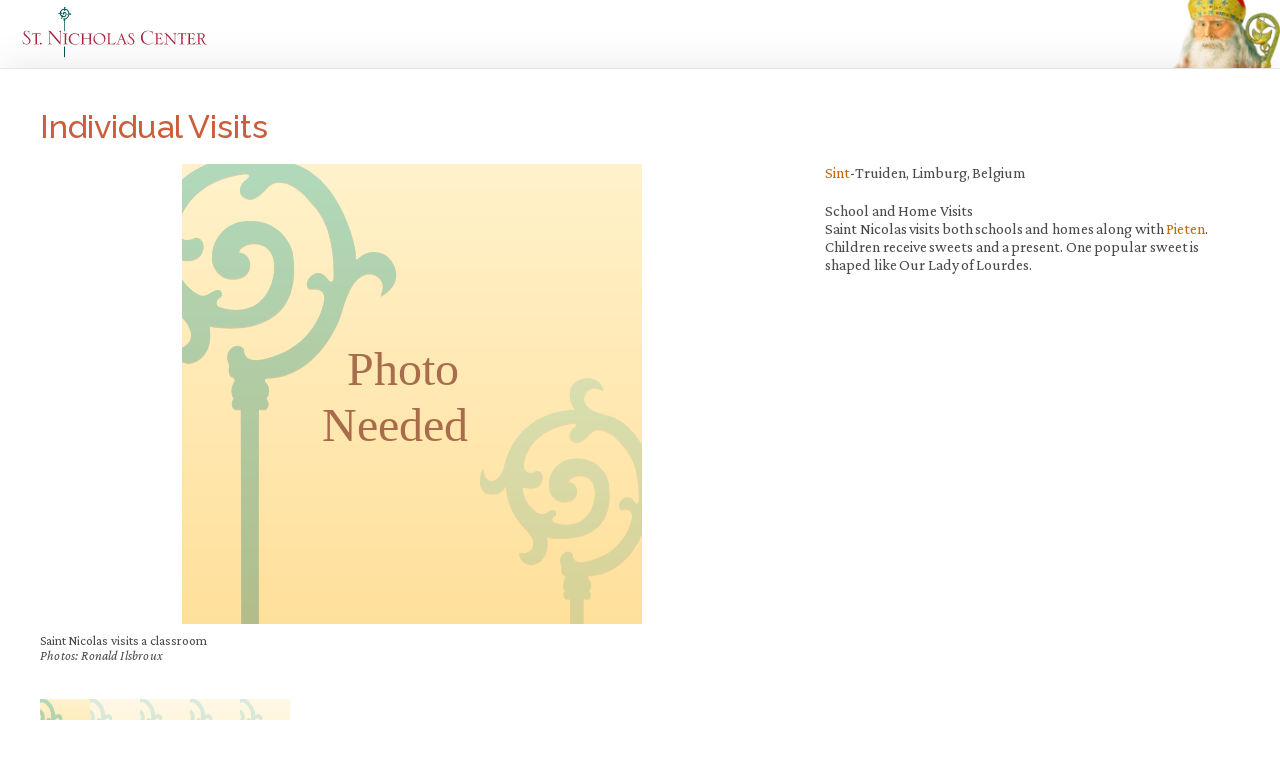

--- FILE ---
content_type: text/html; charset=UTF-8
request_url: https://www.stnicholascenter.org/events/290
body_size: 2278
content:
<!DOCTYPE html>
<html lang="en-us" class="no-js">
<head>
    <meta charset="utf-8">
  <meta name="viewport" content="width=device-width, initial-scale=1.0, shrink-to-fit=no"/>
  <title>Individual Visits ::: St. Nicholas Center</title>
  <script>(function(H){"use strict";H.className=H.className.replace(/(\s|^)no-js(\s|$)/,"$1js$2")})(document.documentElement);</script>
    <!-- Global site tag (gtag.js) - Google Analytics -->
  <script async src="https://www.googletagmanager.com/gtag/js?id=G-EKX71048LR"></script>
  <script>
    window.dataLayer = window.dataLayer || [];
    function gtag(){dataLayer.push(arguments);}
    gtag('js', new Date());
    gtag('config', 'G-EKX71048LR');
  </script>
  <meta name="description" content="">
  <meta name="keywords" content="">
  <meta name="robots" content="index,follow">
  <meta name="p:domain_verify" content="34d68b16503954f729e0c52d08dc3af4" />
  <link rel="shortcut icon" href="/assets/images/site-icons/icon-96x96.png" />
  <link rel="apple-touch-icon" href="/assets/images/site-icons/icon-192x192.png">
  <link rel="manifest" href="/manifest.webmanifest">
  <link rel="canonical" href="https://www.stnicholascenter.org/events/290" />

          <link rel="mask-icon" href="/assets/images/site-icons/safari-mask.svg" color="#006F66">
  <link rel="preconnect" href="https://fonts.googleapis.com">
<link rel="dns-prefetch" href="https://fonts.gstatic.com">
<link rel="dns-prefetch" href="https://fonts.googleapis.com">
    <script>
    (function () {
      if ("fonts" in document) {
        document.scripts[0].insertAdjacentHTML('beforebegin',
          "<link rel='preload' href='https://fonts.googleapis.com/css2?family=Crimson+Pro:ital,wght@0,400..700;1,400&family=Raleway:wght@500;700&display=swap' as='style' type='text/css'>".concat(
          "<link rel='preload' href='/assets/css/ubuntu-m-webfont.woff2' as='font' type='font/woff2' crossorigin>",
          "<link rel='stylesheet' href='https://fonts.googleapis.com/css2?family=Crimson+Pro:ital,wght@0,400..700;1,400&family=Raleway:wght@500;700&display=swap'>")
        )
        if (sessionStorage.fontsLoadedCriticalFoftPreloaded) {
          document.documentElement.classList.add('wf-active')
          document.documentElement.classList.add('wf-base-active')
          return
        }
        Promise.all(    [
      document.fonts.load("1em 'Crimson Pro'"),
      document.fonts.load("500 1em Raleway"),
    ]
  )
        .then(function () {
          document.documentElement.classList.add('wf-base-active')
          Promise.all(    [
      document.fonts.load("700 1em Raleway"),
      document.fonts.load("1em Ubuntu-asterisk", "*")
    ]
  )
          .then(function () {
            document.documentElement.classList.add('wf-active')
            sessionStorage.fontsLoadedCriticalFoftPreloaded = true
          }).catch(function(error) {
            document.documentElement.classList.add('wf-inactive')
            console.log(error.message)
          })
        })
      } else {
       WebFontConfig = {
          google: {
            families: ['Crimson Pro:400,700,400i,700i', 'Raleway:500,700']
          }
       };

       (function(d) {
          var wf = d.createElement('script'), s = d.scripts[0];
          wf.src = '/assets/javascripts/webfont.js';
          wf.async = true;
          s.parentNode.insertBefore(wf, s);
       })(document);
      }
    })()
  </script>
    <link rel="stylesheet" type="text/css" href="/assets/css/stylesheet.css?v=">
  
        
    <script>StNick={}</script>
  <script src="/assets/javascripts/focuser.js" async defer></script>
  <script src="/assets/javascripts/glossary.js" async defer></script>
  <script src="/assets/javascripts/application.js" async defer></script>
</head>
<body data-type="collection-entry" data-subtype="event-entry">
<div class="is-hidden">
<iframe src="https://www.stnicholascenter.org/assets/images/sprite.svg" onload="if(this.contentDocument && this.contentDocument.childNodes){this.parentNode.insertBefore(this.contentDocument.childNodes[0], this); this.parentNode.removeChild(this);}"></iframe>
</div>
<header class="modal-masthead">
  <a href="/"><img class="modal-header-logo" src="/assets/images/logo-responsive.svg" alt="St. Nicholas Center"></a>
</header>
<main data-id="115400">
  <div class="content">
    <nav class="admin-nav" style="display: none;">
  <a href="https://www.stnicholascenter.org/logout">Log out</a>
</nav>
    <article class="collection-entry">
      <header>
        <h1 class="collection-entry-title">
        Individual Visits
        </h1>
      </header>
      <div class="collection-entry-content">
        <aside class="photos">
                                                                                                    
  <figure class="active">
          <div class="collection-entry-photo-wrapper ">
        <img loading="lazy" alt="" src="/assets/images/404.svg?fit=max&w=590&or=1" class="collection-entry-photo">
      </div>
        <figcaption>
              <div class="photo-caption">Saint Nicolas visits a classroom</div>
                          <div class="photo-credit">
          Photos: Ronald Ilsbroux
        </div>
          </figcaption>
  </figure>
  <figure class="">
          <div class="collection-entry-photo-wrapper ">
        <img loading="lazy" alt="" src="/assets/images/404.svg?fit=max&w=590&or=1" class="collection-entry-photo">
      </div>
        <figcaption>
                      </figcaption>
  </figure>
  <figure class="">
          <div class="collection-entry-photo-wrapper ">
        <img loading="lazy" alt="" src="/assets/images/404.svg?fit=max&w=590&or=1" class="collection-entry-photo">
      </div>
        <figcaption>
              <div class="photo-caption">Saint NIcolas visits a home, and checks his book for children's behavior</div>
                      </figcaption>
  </figure>
  <figure class="">
          <div class="collection-entry-photo-wrapper ">
        <img loading="lazy" alt="" src="/assets/images/404.svg?fit=max&w=590&or=1" class="collection-entry-photo">
      </div>
        <figcaption>
              <div class="photo-caption">Treats for everyone!</div>
                      </figcaption>
  </figure>
  <figure class="">
          <div class="collection-entry-photo-wrapper ">
        <img loading="lazy" alt="" src="/assets/images/404.svg?fit=max&w=590&or=1" class="collection-entry-photo">
      </div>
        <figcaption>
              <div class="photo-caption">A sweet treat</div>
                      </figcaption>
  </figure>
<nav>
      <img loading="lazy" alt="" src="/assets/images/404.svg?fit=crop&w=50&h=80&or=1">
      <img loading="lazy" alt="" src="/assets/images/404.svg?fit=crop&w=50&h=80&or=1">
      <img loading="lazy" alt="" src="/assets/images/404.svg?fit=crop&w=50&h=80&or=1">
      <img loading="lazy" alt="" src="/assets/images/404.svg?fit=crop&w=50&h=80&or=1">
      <img loading="lazy" alt="" src="/assets/images/404.svg?fit=crop&w=50&h=80&or=1">
  </nav>
        </aside>
        <section class="description">
          <p class="h-card">
                                                                                                                                          <span class='p-locality'>Sint-Truiden</span>, <span class='p-region'>Limburg</span>, <span class='p-country'>Belgium</span>
          </p>
                      <span>
              School and Home Visits
            </span>
                              <div>Saint Nicolas visits both schools and homes along with Pieten. Children receive sweets and a present. One popular sweet is shaped like Our Lady of Lourdes.</div>        </section>
      </div>
    </article>
  </div>
</main>
<footer class="modal-footer">
  ©2026 St. Nicholas Center
</footer>
<script defer src="https://static.cloudflareinsights.com/beacon.min.js/vcd15cbe7772f49c399c6a5babf22c1241717689176015" integrity="sha512-ZpsOmlRQV6y907TI0dKBHq9Md29nnaEIPlkf84rnaERnq6zvWvPUqr2ft8M1aS28oN72PdrCzSjY4U6VaAw1EQ==" data-cf-beacon='{"version":"2024.11.0","token":"fc87d5786df644f891c647f02b3e5a8b","server_timing":{"name":{"cfCacheStatus":true,"cfEdge":true,"cfExtPri":true,"cfL4":true,"cfOrigin":true,"cfSpeedBrain":true},"location_startswith":null}}' crossorigin="anonymous"></script>
</body>
</html>


--- FILE ---
content_type: image/svg+xml
request_url: https://www.stnicholascenter.org/assets/images/404.svg?fit=max&w=590&or=1
body_size: 2280
content:
<svg viewBox="0 0 460 460" width="460" height="460" xmlns="http://www.w3.org/2000/svg" xmlns:xlink="http://www.w3.org/1999/xlink">
  <defs>
    <linearGradient x1="50%" y1="0%" x2="50%" y2="100%" id="a">
      <stop stop-color="#FFF2CB" offset="0%"/>
      <stop stop-color="#FFE09B" offset="100%"/>
    </linearGradient>
    <linearGradient x1="50%" y1="0%" x2="50%" y2="100%" id="d">
      <stop stop-color="#00A89F" offset="0%"/>
      <stop stop-color="#006F66" offset="100%"/>
    </linearGradient>
    <path d="M485.067 277.909a17.2 17.2 0 0 0-8.402-10.811 17.11 17.11 0 0 0-13.613-1.222c-13.857 3.49-14.396 17.328-9.238 27.135l2.46 3.73s-55.008-2.166-70.604 54.15c-2.88 16.667-18.776 26.113-21.596 4.694-1.26 1.384-9.717 23.345 8.339 25.21a14.628 14.628 0 0 0 14.456-8.063 65.071 65.071 0 0 0 18.476 41.696c19.676 18.832 2.34 29.241-5.039 24.97 0 0-1.14 10.529 12.598 12.033 1.74 0 18.955-3.37 14.996-27.797 0 0 71.984 14.921 61.666-54.632-3.749-14.761-17.553-24.669-32.692-23.465-14.52-.27-26.542 11.251-26.934 25.811a15.794 15.794 0 0 0 3.997 12.088 15.695 15.695 0 0 0 11.6 5.18s12.716.542 12.536-11.25c-.181-4.52-3.774-8.15-8.278-8.364.54-9.025 28.974-13.357 25.975 14.5 0 0-2.94 36.883-40.252 26.353a4.214 4.214 0 0 1-2.297-3.988 4.21 4.21 0 0 1 2.717-3.713c1.5 0 2.46-6.558-3.119-5.054-5.579 1.504-7.378 8.002-17.276.541a30.958 30.958 0 0 1-11.997-24.066s14.276 4.873 18.895-4.693c3.96-8.123-3.299-13.478-7.378-9.747 0 0-14.517 4.933-8.758-15.403 0 0 7.498-28.52 46.91-33.694 2.339-.722 7.498.662 1.26 5.175-3.54 2.527-6 9.085-1.5 12.033 4.499 2.948 8.578 3.55 17.996-7.1 9.417-10.65 25.794 2.828 29.993 8.785 4.199 5.956 19.676 15.342 18.956 59.024 0 0-.54 6.317-5.1 0-6.718-9.747-17.995 1.744-13.856 7.22 1.92 2.707 12.897-3.37 11.997 9.265-3.582 19.093-17.088 34.798-35.392 41.155-24.354 9.446-23.995-2.588-23.995-4.092a5.392 5.392 0 0 0-7.078-2.587c-3.3 1.745-7.558 5.295-3.84 14.2 0 0-1.799 7.7 2.76 8.664a2.774 2.774 0 0 1 .66 3.971 10.857 10.857 0 0 0 0 12.033 5.304 5.304 0 0 0 .6 8.062h4.499l.36 165.34h12.957v-165.46h5.339a5.18 5.18 0 0 0 1.851-3.97 5.18 5.18 0 0 0-1.851-3.972c3.196-3.43 3.036-8.803-.36-12.033 0 0-1.56-3.009.96-3.43 2.52-.421 33.772 1.685 53.568-43.5 2.88-5.055 7.858-38.207 25.614-33.694 0 0 11.038 3.37 4.919 16.425 0 0 19.436-9.145 8.158-26.293a15.885 15.885 0 0 0-12.085-6.696 15.873 15.873 0 0 0-12.75 5.313s-2.039 1.805-1.499-3.13c.54-4.933-10.438-56.195-45.53-67.747 0 0-35.152-6.017-23.515-24.067 6-8.905 17.996-1.203 17.996-1.203l-.24.18z" id="c"/>
    <filter x="-1%" y="-.3%" width="101.9%" height="101%" filterUnits="objectBoundingBox" id="b">
      <feOffset dy="1" in="SourceAlpha" result="shadowOffsetOuter1"/>
      <feGaussianBlur stdDeviation=".5" in="shadowOffsetOuter1" result="shadowBlurOuter1"/>
      <feColorMatrix values="0 0 0 0 0 0 0 0 0 0 0 0 0 0 0 0 0 0 0.5 0" in="shadowBlurOuter1"/>
    </filter>
    <path d="M167.598 17.321a23.103 23.103 0 0 0-11.35-14.506 23.253 23.253 0 0 0-18.39-1.64c-18.718 4.682-19.447 23.25-12.479 36.41l3.323 5.006s-74.308-2.907-95.377 72.659c-3.89 22.363-25.363 35.038-29.172 6.297-1.702 1.857-13.127 31.324 11.264 33.827 8.127.755 15.884-3.542 19.529-10.818a87.042 87.042 0 0 0 24.958 55.947c26.58 25.27 3.16 39.236-6.807 33.504 0 0-1.54 14.128 17.017 16.147 2.35 0 25.607-4.521 20.259-37.299 0 0 97.24 20.022 83.302-73.305-5.064-19.807-23.711-33.1-44.163-31.485-19.614-.362-35.854 15.097-36.384 34.634a21.102 21.102 0 0 0 5.4 16.22 21.266 21.266 0 0 0 15.669 6.95s17.179.727 16.936-15.097c-.245-6.063-5.1-10.934-11.183-11.222.73-12.11 39.14-17.922 35.088 19.457 0 0-3.97 49.489-54.374 35.36a5.648 5.648 0 0 1-3.103-5.35 5.653 5.653 0 0 1 3.67-4.983c2.026 0 3.323-8.8-4.213-6.782-7.536 2.019-9.968 10.738-23.338.727a41.444 41.444 0 0 1-16.207-32.293s19.286 6.54 25.526-6.297c5.348-10.899-4.457-18.084-9.967-13.079 0 0-19.61 6.62-11.831-20.667 0 0 10.129-38.267 63.368-45.21 3.16-.97 10.13.888 1.702 6.943-4.781 3.39-8.104 12.19-2.026 16.146 6.077 3.956 11.588 4.763 24.31-9.526 12.722-14.29 34.845 3.794 40.517 11.787 5.672 7.992 26.579 20.586 25.607 79.198 0 0-.73 8.477-6.888 0-9.076-13.079-24.31 2.341-18.72 9.688 2.594 3.633 17.423-4.521 16.208 12.433-4.84 25.619-23.084 46.691-47.81 55.22-32.9 12.676-32.414-3.47-32.414-5.49-1.716-3.547-5.957-5.086-9.562-3.47-4.457 2.34-10.21 7.104-5.186 19.052 0 0-2.43 10.334 3.728 11.626a3.703 3.703 0 0 1 .891 5.328 14.487 14.487 0 0 0 0 16.147 7.09 7.09 0 0 0 .81 10.818h6.078l.486 221.853h17.503V296.17h7.212a6.933 6.933 0 0 0 2.501-5.328c0-2.058-.916-4.01-2.5-5.328a11.434 11.434 0 0 0-.487-16.147s-2.107-4.037 1.297-4.602c3.403-.565 45.622 2.26 72.363-58.37 3.89-6.78 10.615-51.264 34.601-45.21 0 0 14.91 4.522 6.645 22.04 0 0 26.255-12.27 11.02-35.28a21.494 21.494 0 0 0-16.324-8.984 21.513 21.513 0 0 0-17.223 7.128s-2.756 2.422-2.026-4.198c.729-6.62-14.1-75.405-61.505-90.905 0 0-47.486-8.073-31.765-32.293 8.103-11.949 24.31-1.615 24.31-1.615l-.324.242z" id="f"/>
    <filter x="-.7%" y="-.2%" width="101.4%" height="100.8%" filterUnits="objectBoundingBox" id="e">
      <feOffset dy="1" in="SourceAlpha" result="shadowOffsetOuter1"/>
      <feGaussianBlur stdDeviation=".5" in="shadowOffsetOuter1" result="shadowBlurOuter1"/>
      <feColorMatrix values="0 0 0 0 0 0 0 0 0 0 0 0 0 0 0 0 0 0 0.5 0" in="shadowBlurOuter1"/>
    </filter>
  </defs>
  <g fill="none" fill-rule="evenodd">
    <g transform="translate(-63 -51)">
      <rect fill="url(#a)" fill-rule="nonzero" x="63" y="51" width="460" height="460"/>
      <g opacity=".152">
        <use fill="#000" filter="url(#b)" xlink:href="#c"/>
        <use fill="url(#d)" xlink:href="#c"/>
      </g>
      <g opacity=".302">
        <use fill="#000" filter="url(#e)" xlink:href="#f"/>
        <use fill="url(#d)" xlink:href="#f"/>
      </g>
    </g>
    <text opacity=".6" font-family="Raleway-Regular, Raleway" font-size="48" fill="#701B08" transform="translate(-63 -51)">
      <tspan x="228.46" y="272">Photo </tspan> <tspan x="203.02" y="328">Needed</tspan>
    </text>
  </g>
</svg>


--- FILE ---
content_type: text/javascript
request_url: https://www.stnicholascenter.org/assets/javascripts/glossary.js
body_size: 2481
content:
/* global Node, NodeFilter, StNick, StNickGlossary, StNickGlossaryTerm, document, window */

StNickGlossary = function (terms) {
  if (!(terms instanceof Array)) {
    var msg = 'expected terms to be an array, instead was '
    if (terms instanceof Object) {
      msg = msg.concat('Object.\n', JSON.stringify(terms))
    } else {
      msg = msg.concat(terms)
    }
    throw new Error(msg)
  }
  this.container = document.querySelector('article')
  this.terms = this.sortTerms(terms)
  document.addEventListener('readystatechange', this.activate.bind(this))
  this.activate()
}

StNickGlossary.prototype.activate = function () {
  if (document.readyState === 'complete' && this.inProgress !== true) {
    this.highlightTerms()
  }
}

StNickGlossary.prototype.disappear = function (evt) {
  if (evt) {
    evt.preventDefault()
    evt.stopPropagation()
    evt.stopImmediatePropagation()
  }
  var popovers = Array.from(document.querySelectorAll('.glossary-popover'))
  popovers.forEach(function (popover) {
    popover.parentNode.removeChild(popover)
  })
  return false
}

StNickGlossary.prototype.findTerm = function (node, term) {
  var nodeVal = node.nodeValue
  var foundIndexes = []
  var getSoftIndex = function (term, nodeVal) {
    var tempTerm = new RegExp('\\b(' + term + ')\\b', 'i')
    return tempTerm.exec(nodeVal)
  }
  var compare = function (variant) {
    var term = variant.term
    var nFB = variant.nFB

    var nPB = variant.nPB
    if (nFB) {
      nFB = nFB.split(',')
    }
    if (nPB) {
      nPB = nPB.split(',')
    }
    nodeVal = nodeVal.toLowerCase()
    // Check for the term followed by a word terminator
    var softFoundIndex = getSoftIndex(term, nodeVal)
    // The term isn't in the current node
    if (softFoundIndex === null) {
      return false
    }
    softFoundIndex = softFoundIndex.index
    // Check to see if the term is preceeded, or followed by a blocked term.
    // If so, set the searchable text to the character beyond the soft found term and continue
    if ((nPB && this.invalidPreviousWord(nodeVal, nPB, term, softFoundIndex)) ||
      (nFB && this.invalidFollowingWord(nodeVal, nFB, term, softFoundIndex))) {
      return false
    }

    // Note that the variant was found, and where in the node
    foundIndexes.push({ term: term, index: softFoundIndex })
  }
  // Search for Matches in the node
  term.variants.forEach(compare, this)
  // One or more variations has been found
  if (foundIndexes.length) {
    var firstMatch = foundIndexes[0]
    // Find the first match
    for (var match = 0; match < foundIndexes.length; match += 1) {
      if (foundIndexes[match].index < firstMatch) {
        firstMatch = foundIndexes[match]
      }
    }
    this.wrap(term, firstMatch.term, node, firstMatch.index)
    return true
  }
  return false
}

StNickGlossary.prototype.highlightTerms = function () {
  var matcher
  if ('matches' in document.body) {
    matcher = 'matches'
  } else if ('msMatchesSelector' in document.body) {
    matcher = 'msMatchesSelector'
  } else {
    return
  }
  if (this.container === null || !(this.container instanceof Node)) {
    return
  }
  this.inProgress = true
  var terms = this.terms
  var nodes = this.walker(this.container, matcher)
  for (var idx = 0; idx < terms.length; idx += 1) {
    var term = new StNickGlossaryTerm(terms[idx])
    for (var jdx = 0; jdx < nodes.length; jdx += 1) {
      var node = nodes[jdx]
      // Only match the first instance of a term's variants
      if (this.findTerm(node, term)) {
        nodes = this.walker(this.container, matcher)
        break
      }
    }
  }
}

StNickGlossary.prototype.sortTerms = function (responseTerms) {
  responseTerms.sort(function (a, b) {
    if (a.term.length > b.term.length) {
      return -1
    }
    if (b.term.length > a.term.length) {
      return 1
    }
    return 0
  })
  return responseTerms
}

StNickGlossary.prototype.invalidFollowingWord = function (nodeVal, nFB, term, foundIndex) {
  foundIndex += term.length
  var invalidatorString
  var invalidatorMatches
  for (var idx = 0; idx < nFB.length; idx += 1) {
    invalidatorString = nFB[idx].trim().toLowerCase()
    // Account for invalidators that are hyphenated words
    if (invalidatorString[0] === '-') {
      invalidatorString = invalidatorString.substring(1)
    }
    invalidatorMatches = new RegExp('(' + invalidatorString + ')\\b', 'i')
    invalidatorMatches = invalidatorMatches.exec(nodeVal.substring(foundIndex))
    if (invalidatorMatches !== null && invalidatorMatches.index === 1) {
      return true
    }
  }
  return false
}

StNickGlossary.prototype.invalidPreviousWord = function (nodeVal, nPB, term, foundIndex) {
  var softFoundIndex
  var invalidator
  for (var idx = 0; idx < nPB.length; idx += 1) {
    invalidator = nPB[idx].trim().toLowerCase()
    softFoundIndex = nodeVal.indexOf(invalidator)
    if (softFoundIndex > -1 && softFoundIndex + invalidator.length + 1 === foundIndex) {
      return true
    }
  }
  return false
}

StNickGlossary.prototype.popover = function (evt) {
  evt.preventDefault()
  this.disappear()
  var node = evt.currentTarget
  var term = node.getAttribute('data-term')
  var definition = node.getAttribute('data-definition')
  var rect = node.getBoundingClientRect()
  var width = StNick.utils.remToPx(22)
  var modifier = ''
  var over = {
    left: false,
    right: false
  }
  var style = ''

  if (window.innerWidth < rect.x + width) {
    over.right = true
    modifier = 'popover-left'
  }
  if ((rect.x + rect.width) - width < 0) {
    over.left = true
    modifier = 'popover-right'
  }
  if (over.left && over.right) {
    modifier = 'popover-justify'
    style = 'left: -' + (rect.x - 20.0) + 'px'
  }
  node.insertAdjacentHTML('beforeend', '<div class="glossary-popover ' + modifier + '"><h3>' + term + '<button type="button" class="modal-close"><span class="text">Close</span><svg xmlns="http://www.w3.org/2000/svg" viewBox="5 5 15 15"><g fill="none" stroke="currentColor" stroke-width="2" stroke-linecap="round" stroke-linejoin="round"><line x1="18" y1="6" x2="6" y2="18"></line><line x1="6" y1="6" x2="18" y2="18"></line></g></svg></button></h3><div class="body">' + definition + '</div></div>')
  document.querySelector('.glossary-popover').setAttribute('style', style)
  document.querySelector('.glossary-popover .modal-close').addEventListener('click', this.disappear)
}

StNickGlossary.prototype.walker = function (container, matcher) {
  /*************************
   * Basic TreeWalker: https://developer.mozilla.org/en-US/docs/Web/API/Document/createTreeWalker
   * How to make IE 9–11 work: https://stackoverflow.com/a/45609439
   * IE 9–11 requires all the parameters, even the deprecated/removed entityReferenceExpansion
   * IE 9–11 also throws an exception if you pass the filter parameter as an
   * object. You have to pass it as a function.
   */
  var treeWalker = document.createTreeWalker(
    container,
    NodeFilter.SHOW_TEXT,
    function acceptNode (node) {
      if (!/^\s*$/.test(node.data)) {
        return NodeFilter.FILTER_ACCEPT
      }
    },
    true
  )
  var nodeList = []
  var selectors = 'a, a *, h1, h1 *, h2 *, .no-glossary, .no-glossary *, .noglossary, .noglossary *'
  var pNode
  while (treeWalker.nextNode()) {
    pNode = treeWalker.currentNode.parentNode
    if (!(pNode[matcher](selectors))) {
      nodeList.push(treeWalker.currentNode)
    }
  }
  return nodeList
}

StNickGlossary.prototype.wrap = function (term, variant, node, position) {
  var nodeValue = node.nodeValue
  if (position > 0) {
    node.parentNode.insertBefore(document.createTextNode(nodeValue.substring(0, position)), node)
  }
  var link = document.createElement('a')
  link.href = '/glossary#term' + term.id
  link.setAttribute('data-term', term.title)
  link.setAttribute('data-definition', term.definition)
  link.className = 'glossary'
  link.textContent = nodeValue.substring(position, (position + variant.length))
  node.parentNode.insertBefore(link, node)
  node.parentNode.insertBefore(document.createTextNode(nodeValue.substring(position + variant.length)), node)
  node.parentNode.removeChild(node)
  if (!("matchMedia" in window) || window.matchMedia('(hover:hover)').matches) {
    link.addEventListener('mouseover', this.popover.bind(this))
    link.addEventListener('mouseout', this.disappear)
  } else {
    link.addEventListener('click', this.popover.bind(this))
  }
}

StNickGlossaryTerm = function (term) {
  this.title = term.term
  this.definition = term.definition
  this.id = term.id
  this.variants = term.variants
}


--- FILE ---
content_type: image/svg+xml
request_url: https://www.stnicholascenter.org/assets/images/404.svg?fit=crop&w=50&h=80&or=1
body_size: 2275
content:
<svg viewBox="0 0 460 460" width="460" height="460" xmlns="http://www.w3.org/2000/svg" xmlns:xlink="http://www.w3.org/1999/xlink">
  <defs>
    <linearGradient x1="50%" y1="0%" x2="50%" y2="100%" id="a">
      <stop stop-color="#FFF2CB" offset="0%"/>
      <stop stop-color="#FFE09B" offset="100%"/>
    </linearGradient>
    <linearGradient x1="50%" y1="0%" x2="50%" y2="100%" id="d">
      <stop stop-color="#00A89F" offset="0%"/>
      <stop stop-color="#006F66" offset="100%"/>
    </linearGradient>
    <path d="M485.067 277.909a17.2 17.2 0 0 0-8.402-10.811 17.11 17.11 0 0 0-13.613-1.222c-13.857 3.49-14.396 17.328-9.238 27.135l2.46 3.73s-55.008-2.166-70.604 54.15c-2.88 16.667-18.776 26.113-21.596 4.694-1.26 1.384-9.717 23.345 8.339 25.21a14.628 14.628 0 0 0 14.456-8.063 65.071 65.071 0 0 0 18.476 41.696c19.676 18.832 2.34 29.241-5.039 24.97 0 0-1.14 10.529 12.598 12.033 1.74 0 18.955-3.37 14.996-27.797 0 0 71.984 14.921 61.666-54.632-3.749-14.761-17.553-24.669-32.692-23.465-14.52-.27-26.542 11.251-26.934 25.811a15.794 15.794 0 0 0 3.997 12.088 15.695 15.695 0 0 0 11.6 5.18s12.716.542 12.536-11.25c-.181-4.52-3.774-8.15-8.278-8.364.54-9.025 28.974-13.357 25.975 14.5 0 0-2.94 36.883-40.252 26.353a4.214 4.214 0 0 1-2.297-3.988 4.21 4.21 0 0 1 2.717-3.713c1.5 0 2.46-6.558-3.119-5.054-5.579 1.504-7.378 8.002-17.276.541a30.958 30.958 0 0 1-11.997-24.066s14.276 4.873 18.895-4.693c3.96-8.123-3.299-13.478-7.378-9.747 0 0-14.517 4.933-8.758-15.403 0 0 7.498-28.52 46.91-33.694 2.339-.722 7.498.662 1.26 5.175-3.54 2.527-6 9.085-1.5 12.033 4.499 2.948 8.578 3.55 17.996-7.1 9.417-10.65 25.794 2.828 29.993 8.785 4.199 5.956 19.676 15.342 18.956 59.024 0 0-.54 6.317-5.1 0-6.718-9.747-17.995 1.744-13.856 7.22 1.92 2.707 12.897-3.37 11.997 9.265-3.582 19.093-17.088 34.798-35.392 41.155-24.354 9.446-23.995-2.588-23.995-4.092a5.392 5.392 0 0 0-7.078-2.587c-3.3 1.745-7.558 5.295-3.84 14.2 0 0-1.799 7.7 2.76 8.664a2.774 2.774 0 0 1 .66 3.971 10.857 10.857 0 0 0 0 12.033 5.304 5.304 0 0 0 .6 8.062h4.499l.36 165.34h12.957v-165.46h5.339a5.18 5.18 0 0 0 1.851-3.97 5.18 5.18 0 0 0-1.851-3.972c3.196-3.43 3.036-8.803-.36-12.033 0 0-1.56-3.009.96-3.43 2.52-.421 33.772 1.685 53.568-43.5 2.88-5.055 7.858-38.207 25.614-33.694 0 0 11.038 3.37 4.919 16.425 0 0 19.436-9.145 8.158-26.293a15.885 15.885 0 0 0-12.085-6.696 15.873 15.873 0 0 0-12.75 5.313s-2.039 1.805-1.499-3.13c.54-4.933-10.438-56.195-45.53-67.747 0 0-35.152-6.017-23.515-24.067 6-8.905 17.996-1.203 17.996-1.203l-.24.18z" id="c"/>
    <filter x="-1%" y="-.3%" width="101.9%" height="101%" filterUnits="objectBoundingBox" id="b">
      <feOffset dy="1" in="SourceAlpha" result="shadowOffsetOuter1"/>
      <feGaussianBlur stdDeviation=".5" in="shadowOffsetOuter1" result="shadowBlurOuter1"/>
      <feColorMatrix values="0 0 0 0 0 0 0 0 0 0 0 0 0 0 0 0 0 0 0.5 0" in="shadowBlurOuter1"/>
    </filter>
    <path d="M167.598 17.321a23.103 23.103 0 0 0-11.35-14.506 23.253 23.253 0 0 0-18.39-1.64c-18.718 4.682-19.447 23.25-12.479 36.41l3.323 5.006s-74.308-2.907-95.377 72.659c-3.89 22.363-25.363 35.038-29.172 6.297-1.702 1.857-13.127 31.324 11.264 33.827 8.127.755 15.884-3.542 19.529-10.818a87.042 87.042 0 0 0 24.958 55.947c26.58 25.27 3.16 39.236-6.807 33.504 0 0-1.54 14.128 17.017 16.147 2.35 0 25.607-4.521 20.259-37.299 0 0 97.24 20.022 83.302-73.305-5.064-19.807-23.711-33.1-44.163-31.485-19.614-.362-35.854 15.097-36.384 34.634a21.102 21.102 0 0 0 5.4 16.22 21.266 21.266 0 0 0 15.669 6.95s17.179.727 16.936-15.097c-.245-6.063-5.1-10.934-11.183-11.222.73-12.11 39.14-17.922 35.088 19.457 0 0-3.97 49.489-54.374 35.36a5.648 5.648 0 0 1-3.103-5.35 5.653 5.653 0 0 1 3.67-4.983c2.026 0 3.323-8.8-4.213-6.782-7.536 2.019-9.968 10.738-23.338.727a41.444 41.444 0 0 1-16.207-32.293s19.286 6.54 25.526-6.297c5.348-10.899-4.457-18.084-9.967-13.079 0 0-19.61 6.62-11.831-20.667 0 0 10.129-38.267 63.368-45.21 3.16-.97 10.13.888 1.702 6.943-4.781 3.39-8.104 12.19-2.026 16.146 6.077 3.956 11.588 4.763 24.31-9.526 12.722-14.29 34.845 3.794 40.517 11.787 5.672 7.992 26.579 20.586 25.607 79.198 0 0-.73 8.477-6.888 0-9.076-13.079-24.31 2.341-18.72 9.688 2.594 3.633 17.423-4.521 16.208 12.433-4.84 25.619-23.084 46.691-47.81 55.22-32.9 12.676-32.414-3.47-32.414-5.49-1.716-3.547-5.957-5.086-9.562-3.47-4.457 2.34-10.21 7.104-5.186 19.052 0 0-2.43 10.334 3.728 11.626a3.703 3.703 0 0 1 .891 5.328 14.487 14.487 0 0 0 0 16.147 7.09 7.09 0 0 0 .81 10.818h6.078l.486 221.853h17.503V296.17h7.212a6.933 6.933 0 0 0 2.501-5.328c0-2.058-.916-4.01-2.5-5.328a11.434 11.434 0 0 0-.487-16.147s-2.107-4.037 1.297-4.602c3.403-.565 45.622 2.26 72.363-58.37 3.89-6.78 10.615-51.264 34.601-45.21 0 0 14.91 4.522 6.645 22.04 0 0 26.255-12.27 11.02-35.28a21.494 21.494 0 0 0-16.324-8.984 21.513 21.513 0 0 0-17.223 7.128s-2.756 2.422-2.026-4.198c.729-6.62-14.1-75.405-61.505-90.905 0 0-47.486-8.073-31.765-32.293 8.103-11.949 24.31-1.615 24.31-1.615l-.324.242z" id="f"/>
    <filter x="-.7%" y="-.2%" width="101.4%" height="100.8%" filterUnits="objectBoundingBox" id="e">
      <feOffset dy="1" in="SourceAlpha" result="shadowOffsetOuter1"/>
      <feGaussianBlur stdDeviation=".5" in="shadowOffsetOuter1" result="shadowBlurOuter1"/>
      <feColorMatrix values="0 0 0 0 0 0 0 0 0 0 0 0 0 0 0 0 0 0 0.5 0" in="shadowBlurOuter1"/>
    </filter>
  </defs>
  <g fill="none" fill-rule="evenodd">
    <g transform="translate(-63 -51)">
      <rect fill="url(#a)" fill-rule="nonzero" x="63" y="51" width="460" height="460"/>
      <g opacity=".152">
        <use fill="#000" filter="url(#b)" xlink:href="#c"/>
        <use fill="url(#d)" xlink:href="#c"/>
      </g>
      <g opacity=".302">
        <use fill="#000" filter="url(#e)" xlink:href="#f"/>
        <use fill="url(#d)" xlink:href="#f"/>
      </g>
    </g>
    <text opacity=".6" font-family="Raleway-Regular, Raleway" font-size="48" fill="#701B08" transform="translate(-63 -51)">
      <tspan x="228.46" y="272">Photo </tspan> <tspan x="203.02" y="328">Needed</tspan>
    </text>
  </g>
</svg>
